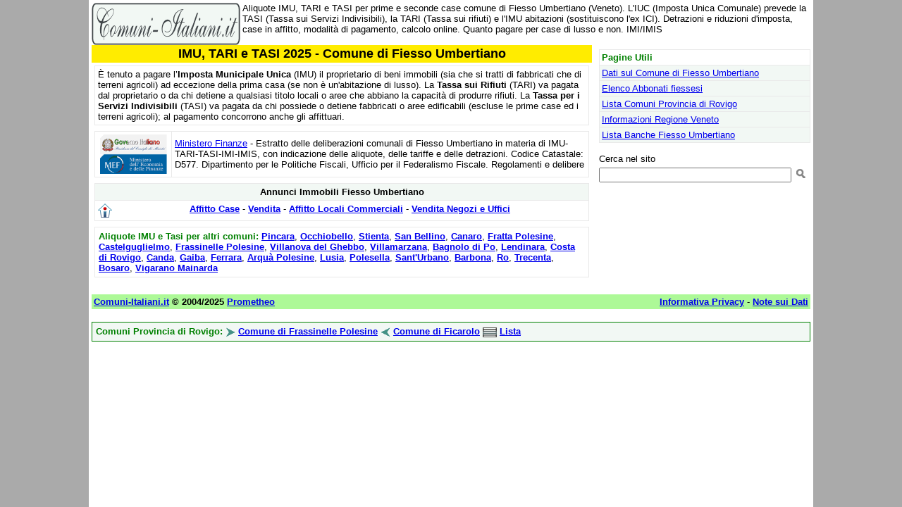

--- FILE ---
content_type: text/html
request_url: https://www.comuni-italiani.it/029/022/ici.html
body_size: 3404
content:
<html><head><title>Aliquote IMU, TARI e TASI 2025 - Comune di Fiesso Umbertiano</title><meta name="description" content="Aliquote IMU, TARI e TASI per prime e seconde case comune di Fiesso Umbertiano (Veneto). L'IUC (Imposta Unica Comunale) prevede la TASI (Tassa sui Servizi Indivisibili), la TARI (Tassa sui rifiuti) e l'IMU abitazioni (sostituiscono l'ex ICI). Detrazioni e riduzioni d'imposta, case in affitto, modalità di pagamento, calcolo online. Quanto pagare per case di lusso e non. IMI/IMIS">
<link rel="canonical" href="https://www.comuni-italiani.it/029/022/ici.html"><link href="../../base3.css" rel="stylesheet" type="text/css"><meta http-equiv="Content-Type" content="text/html; charset=ISO-8859-1"><script>
window._gmp = window._gmp || {};
window._gmp.pageType = '{{ free article }}';
</script>

<script>
  (function(i,s,o,g,r,a,m){i['GoogleAnalyticsObject']=r;i[r]=i[r]||function(){
  (i[r].q=i[r].q||[]).push(arguments)},i[r].l=1*new Date();a=s.createElement(o),
  m=s.getElementsByTagName(o)[0];a.async=1;a.src=g;m.parentNode.insertBefore(a,m)
  })(window,document,'script','https://www.google-analytics.com/analytics.js','ga');

  ga('create', 'UA-19018137-3', 'auto');
  ga('send', 'pageview');

</script>

<meta name="viewport" content="width=device-width, initial-scale=1.0">
</head>
<body>
<div id="fb-root"></div>
<script>(function(d, s, id) {
  var js, fjs = d.getElementsByTagName(s)[0];
  if (d.getElementById(id)) return;
  js = d.createElement(s); js.id = id;
  js.src = "//connect.facebook.net/it_IT/sdk.js#xfbml=1&version=v2.8&appId=153271564764763";
  fjs.parentNode.insertBefore(js, fjs);
}(document, 'script', 'facebook-jssdk'));</script>

<script async type="text/javascript" src="//clickiocmp.com/t/consent_234691.js"></script>
<span style="float:right;width:234px;">
</span>
<span style="overflow:hidden;"><a href="../../index.html"><img border=0 alt="Comuni Italiani" src="../../images/logoci.gif" width=211 height=60 align=left></a>
Aliquote IMU, TARI e TASI per prime e seconde case comune di Fiesso Umbertiano (Veneto). L'IUC (Imposta Unica Comunale) prevede la TASI (Tassa sui Servizi Indivisibili), la TARI (Tassa sui rifiuti) e l'IMU abitazioni (sostituiscono l'ex ICI). Detrazioni e riduzioni d'imposta, case in affitto, modalità di pagamento, calcolo online. Quanto pagare per case di lusso e non. IMI/IMIS
</span>
<br style="clear:both;">
<span style="float:left;max-width:710px;">
<table border=0 class="main" bordercolor="#E9E9E9" cellspacing=0 cellpadding=2>
<tr><td width="100%" align=center bgcolor="#FFEC00" valign=top>
<h1>IMU, TARI e TASI 2025 - Comune di Fiesso Umbertiano</h1>
</td></tr></table>
<table border=0 width="100%" cellspacing=0 cellpadding=4>
<tr><td  colspan=2>
<table width="100%" border=1 cellspacing=0 cellpadding=4 bordercolor="#E9E9E9">
<tr><td>      È tenuto a pagare l’<b>Imposta Municipale Unica</b> (IMU) il proprietario di beni immobili (sia che si tratti di fabbricati che di terreni agricoli) ad eccezione della prima casa (se non è un'abitazione di lusso). La <b>Tassa sui Rifiuti</b> (TARI) va pagata dal proprietario o da chi detiene a qualsiasi titolo locali o aree che abbiano la capacità di produrre rifiuti. La <b>Tassa per i Servizi Indivisibili</b> (TASI) va pagata da chi possiede o detiene fabbricati o aree edificabili (escluse le prime case ed i terreni agricoli); al pagamento concorrono anche gli affittuari.</td></tr>
</table>
</td></tr>
<tr><td><table width="100%" border=1 cellpadding=4 cellspacing=0 bordercolor="#E9E9E9">
<tr><td width="10%" valign=top><a href="http://www1.finanze.gov.it/finanze2/dipartimentopolitichefiscali/fiscalitalocale/IUC_newDF/sceltaanno.htm?lista=1&r=1&anno=&cc=D577" target="_blank"><img class="full" src="../../images/mef.gif" border=0 width=100 alt="Apre in una nuova finestra"></a></td><td width="90%"><a href="http://www1.finanze.gov.it/finanze2/dipartimentopolitichefiscali/fiscalitalocale/IUC_newDF/sceltaanno.htm?lista=1&r=1&anno=&cc=D577">Ministero Finanze</a> - Estratto delle deliberazioni comunali di Fiesso Umbertiano in materia di IMU-TARI-TASI-IMI-IMIS, con indicazione delle aliquote, delle tariffe e delle detrazioni. Codice Catastale: D577. Dipartimento per le Politiche Fiscali, Ufficio per il Federalismo Fiscale. Regolamenti e delibere<br></td></tr>
</table></td></tr>
<tr><td  colspan=2>
<table width="100%" border=1 cellspacing=0 cellpadding=4 bordercolor="#E9E9E9">
<tr><td class=itit>Annunci Immobili Fiesso Umbertiano</td></tr>
<tr><td align=center>       <img src="../../images/ico_immobiliare.gif" width=20 height=20 align=left><b><a href="https://www.immobiliare.it/affitto-case/fiesso-umbertiano/?utm_source=comuniitaliani&utm_medium=banner&utm_campaign=immobile-affitto" target="_blank" rel="nofollow">Affitto Case</a></b> - <b><a href="https://www.immobiliare.it/vendita-case/fiesso-umbertiano/?utm_source=comuniitaliani&utm_medium=banner&utm_campaign=immobile-vendita" target="_blank" rel="nofollow">Vendita</a></b> - <b><a href="https://www.immobiliare.it/Rovigo/affitti_immobili_commerciali-Fiesso_Umbertiano.html?utm_source=comuniitaliani&utm_medium=banner&utm_campaign=commerciale-affitto" target="_blank" rel="nofollow">Affitto Locali Commerciali</a></b> - <b><a href="https://www.immobiliare.it/Rovigo/vendita_immobili_commerciali-Fiesso_Umbertiano.html?utm_source=comuniitaliani&utm_medium=banner&utm_campaign=commerciale-vendita" target="_blank" rel="nofollow">Vendita Negozi e Uffici</a></b></td></tr>
</table>
</td></tr>
<tr><td colspan=2 width="100%" align=center valign=top>
<table border=1 width="100%" bordercolor="#E9E9E9" cellspacing=0 cellpadding=5>
<tr><td class=clist><b><font color="#008000">Aliquote IMU e Tasi per altri comuni:</font></b> <a href="../../029/036/ici.html">Pincara</a>, <a href="../../029/033/ici.html">Occhiobello</a>, <a href="../../029/045/ici.html">Stienta</a>, <a href="../../029/043/ici.html">San Bellino</a>, <a href="../../029/009/ici.html">Canaro</a>, <a href="../../029/024/ici.html">Fratta Polesine</a>, <a href="../../029/011/ici.html">Castelguglielmo</a>, <a href="../../029/023/ici.html">Frassinelle Polesine</a>, <a href="../../029/050/ici.html">Villanova del Ghebbo</a>, <a href="../../029/049/ici.html">Villamarzana</a>, <a href="../../029/005/ici.html">Bagnolo di Po</a>, <a href="../../029/029/ici.html">Lendinara</a>, <a href="../../029/018/ici.html">Costa di Rovigo</a>, <a href="../../029/010/ici.html">Canda</a>, <a href="../../029/025/ici.html">Gaiba</a>, <a href="../../038/008/ici.html">Ferrara</a>, <a href="../../029/003/ici.html">Arquà Polesine</a>, <a href="../../029/031/ici.html">Lusia</a>, <a href="../../029/037/ici.html">Polesella</a>, <a href="../../028/084/ici.html">Sant'Urbano</a>, <a href="../../028/010/ici.html">Barbona</a>, <a href="../../038/020/ici.html">Ro</a>, <a href="../../029/047/ici.html">Trecenta</a>, <a href="../../029/007/ici.html">Bosaro</a>, <a href="../../038/022/ici.html">Vigarano Mainarda</a>
</td></tr></table></td></tr>
</table>
<div style="text-align: center;">
<div class="fb-like" data-href="https://www.comuni-italiani.it/029/022/ici.html" data-layout="button_count" data-action="like" data-size="small" data-show-faces="false" data-share="false"></div>
</div>
</span>
<span style="float:right;width:300px;margin-top:6px;">
<table border=1 width="100%" bgcolor="#F2F8F4" bordercolor="#E9E9E9" cellspacing=0 cellpadding=3><tr><td width="100%" bgcolor=#FFFFFF><font color="#008000"><b>Pagine Utili</b></font></td></tr><tr><td width="100%"><a href="index.html">Dati sul Comune di Fiesso Umbertiano</a></td></tr><tr><td width="100%"><a href="telefono.html">Elenco Abbonati fiessesi</a></td></tr><tr><td width="100%"><a href="../lista.html">Lista Comuni Provincia di Rovigo</a></td></tr><tr><td width="100%"><a href="../../05/index.html">Informazioni Regione Veneto</a></td></tr><tr><td width="100%"><a href="banche/">Lista Banche Fiesso Umbertiano</a></td></tr></table>
<br><div align=center><div id='gmp-insideposttop' class='gmp'></div>
<div id='gmp-topmobile' class='gmp'></div>
</div>
<!-- Google CSE Search Box Begins  -->
<form action="http://www.comuni-italiani.it/risultati.html" id="searchbox_010810535063026879875:28vwiyynxei">
  <input type="hidden" name="cx" value="010810535063026879875:28vwiyynxei" />
  <input type="hidden" name="cof" value="FORID:9" />
<input type=hidden name=ie value = "ISO-8859-1">
<input type=hidden name=oe value = "ISO-8859-1"> 
Cerca nel sito<br><input type="text" name="q" size="32" />
 <input type="image" src="/images/cerca.png" name="image" width="20" height="20">
</form>
<script type="text/javascript" src="http://www.google.com/coop/cse/brand?form=searchbox_010810535063026879875%3A28vwiyynxei&#9001;=it"></script>
<!-- Google CSE Search Box Ends -->
</span>
<br style="clear:both;">
<table border=0 width="100%"><tr>
<td valign=top align=left>

</td></tr></table>
<table border="0" width="100%" cellspacing="0" cellpadding="3"><caption>&nbsp;</caption>
<tr><td width="48%" bgcolor="#ADF997"><b><a href="../../index.html">Comuni-Italiani.it</a>
&copy; 2004/2025 <a href="http://www.prometheo.it/">Prometheo</a></b></td>
<td width="4%" bgcolor="#ADF997">&nbsp;</td><td width="48%" bgcolor="#ADF997">
<p align="right" style="margin:0px;"><a href="/privacy.html"><b>Informativa Privacy</b></a> - <a href="../../note.html"><b>Note sui Dati</b></a></td></tr></table>
<table border=1 width="100%" bgcolor="#F2F8F4" bordercolor="#008000" cellspacing=0 cellpadding=5> 
<caption>&nbsp;</caption>
<tr><td class=clist><b><font color="#008000">Comuni Provincia di Rovigo: </font></b>
<img src="../../images/next.gif" width=14 height=14 align=center> <a href="../023/index.html">Comune di Frassinelle Polesine</a>  <img src="../../images/prev.gif" width=14 height=14 align=center> <a href="../021/index.html">Comune di Ficarolo</a>  <img src="../../images/list.gif" width=20 height=14 align=center> <a href="../comuni.html">Lista</a></td></tr></table>
<script src='https://s.adplay.it/comuniitaliani/adplay.js' async type='text/javascript'></script>
</body></html>
